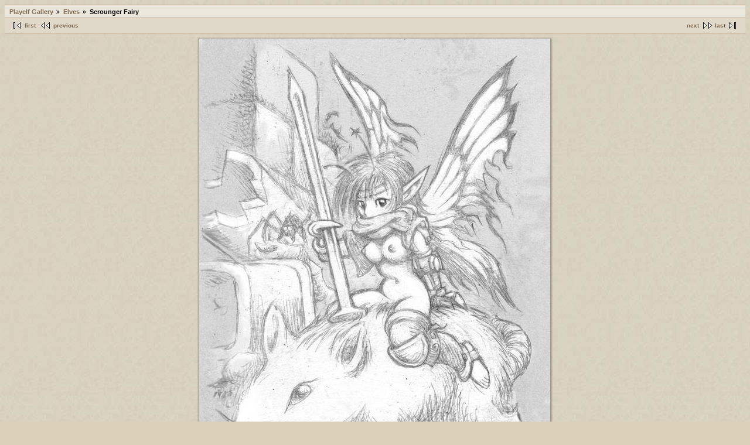

--- FILE ---
content_type: text/html; charset=UTF-8
request_url: http://playelf.net/gallery/v/play_elves/ScroungerFairy.jpg.html?g2_imageViewsIndex=1
body_size: 11542
content:
 <!DOCTYPE html PUBLIC "-//W3C//DTD XHTML 1.0 Strict//EN" "http://www.w3.org/TR/xhtml1/DTD/xhtml1-strict.dtd">
<html>
<head>
<link rel="stylesheet" type="text/css" href="/gallery/main.php?g2_view=imageframe.CSS&amp;g2_frames=deviantshadow"/>

<link rel="stylesheet" type="text/css" href="http://ackegard.com/php/gallery2/modules/core/data/gallery.css"/>
<link rel="stylesheet" type="text/css" href="http://ackegard.com/php/gallery2/modules/albumselect/dtree.css"/>
<link rel="stylesheet" type="text/css" href="http://ackegard.com/php/gallery2/modules/colorpack/packs/egbertSepiaGreyish/color.css"/>
<script type="text/javascript" src="http://ackegard.com/php/gallery2/modules/albumselect/dtree.js"></script>
<meta http-equiv="Content-Type" content="text/html; charset=UTF-8"/>
<title>Playelf Gallery - Scrounger Fairy</title>
<!-- The itemId is the top level album for the site. -->
<link rel="alternate" type="application/rss+xml" title="RSS" href="http://playelf.net/gallery/main.php?g2_view=rss.SimpleRender&g2_itemId=7" />

<link rel="icon" href="/favicon.ico" type="image/x-icon" />
<link rel="shortcut icon" href="/favicon.ico" type="image/x-icon" /> 
<link rel="stylesheet" type="text/css" href="http://ackegard.com/php/gallery2/themes/egbert/theme.css"/>
</head>
<body class="gallery">
<div id="gallery" class="safari">
<div id="gsHeader">
</div>
<div id="gsNavBar" class="gcBackground1 gcBorder1">
<div class="gbBreadCrumb">
<div class="block-core-BreadCrumb">
<a href="/gallery/main.php?g2_highlightId=653" class="BreadCrumb-1">
Playelf Gallery</a>
<a href="/gallery/v/play_elves/?g2_highlightId=1536" class="BreadCrumb-2">
Elves</a>
<span class="BreadCrumb-3">
Scrounger Fairy</span>
</div>
</div>
</div>
<table width="100%" cellspacing="0" cellpadding="0">
<tr valign="top">
<!--
<td id="gsSidebarCol">
 
<div id="gsSidebar" class="gcBorder1">
<div class="block-core-ItemLinks gbBlock">
<a class="gbAdminLink gbAdminLink" href="/gallery/updates">Updates</a>
<a class="gbAdminLink gbAdminLink" href="/gallery/main.php?g2_view=comment.ShowAllComments&g2_itemId=7">Comments</a>
<a class="gbAdminLink gbAdminLink" href="/">Entrance page</a>
<a class="gbAdminLink gbAdminLink" href="/gallery/faq.php">FAQ</a>
<a class="gbAdminLink gbAdminLink" href="/gallery/contact.php">Contact</a>
</div>

<div class="block-core-ItemLinks gbBlock">
<a class="gbAdminLink gbAdminLink gbLink-comment_AddComment" href="/gallery/c/add/1536.html?g2_return=%2Fgallery%2Fv%2Fplay_elves%2FScroungerFairy.jpg.html%3Fg2_imageViewsIndex%3D1%26&amp;g2_returnName=photo">Add Comment</a>
<a class="gbAdminLink gbAdminLink gbLink-cart_AddToCart" href="/gallery/main.php?g2_controller=cart.AddToCart&amp;g2_itemId=1536&amp;g2_return=%2Fgallery%2Fv%2Fplay_elves%2FScroungerFairy.jpg.html%3Fg2_imageViewsIndex%3D1%26&amp;g2_returnName=photo">Add Photo To Cart</a>
<a class="gbAdminLink gbAdminLink gbLink-rss_SimpleRender" href="/gallery/srss/1536">RSS Feed for this Photo</a>
<a class="gbAdminLink gbAdminLink gbLink-comment_ShowAllComments" href="/gallery/c/view/1536.html?g2_return=%2Fgallery%2Fv%2Fplay_elves%2FScroungerFairy.jpg.html%3Fg2_imageViewsIndex%3D1%26&amp;g2_returnName=photo">View Latest Comments</a>
</div>



<div class="block-albumselect-AlbumTree gbBlock">
<div class="dtree">
<script type="text/javascript">
// <![CDATA[
function albumSelect_goToNode(nodeId) {
document.location = new String('/gallery/main.php?g2_itemId=__ID__').replace('__ID__', nodeId);
}
var albumTree = new dTree('albumTree');
var albumTree_images = 'http://ackegard.com/php/gallery2/modules/albumselect/images/'
albumTree.icon = {
root            : albumTree_images + 'base.gif',
folder          : albumTree_images + 'folder.gif',
folderOpen      : albumTree_images + 'imgfolder.gif',
node            : albumTree_images + 'imgfolder.gif',
empty           : albumTree_images + 'empty.gif',
line            : albumTree_images + 'line.gif',
join            : albumTree_images + 'join.gif',
joinBottom      : albumTree_images + 'joinbottom.gif',
plus            : albumTree_images + 'plus.gif',
plusBottom      : albumTree_images + 'plusbottom.gif',
minus           : albumTree_images + 'minus.gif',
minusBottom     : albumTree_images + 'minusbottom.gif',
nlPlus          : albumTree_images + 'nolines_plus.gif',
nlMinus         : albumTree_images + 'nolines_minus.gif'
};
albumTree.config.useLines = true;
albumTree.config.useIcons = false;
albumTree.config.useCookies = true;
albumTree.config.closeSameLevel = false;
albumTree.add(0, -1, " Playelf Gallery", '/gallery/main.php');
{ var pf = '/gallery/v/';
albumTree.add(1, 0, "The Calendar", pf+'calendar/');
albumTree.add(2, 0, "Campaigns", pf+'campaigns/');
albumTree.add(3, 2, "Girls of the Possibility Wars", pf+'campaigns/torggpw/');
albumTree.add(4, 2, "Calipolis", pf+'campaigns/calipolis/');
albumTree.add(5, 2, "Al-Qadim", pf+'campaigns/alqadim/');
albumTree.add(6, 2, "Ariel´s Xmas Special", pf+'campaigns/xmas/');
albumTree.add(7, 2, "Dark City", pf+'campaigns/darkcity/');
albumTree.add(8, 2, "Savage Tide", pf+'campaigns/savagetide/');
albumTree.add(9, 2, "Rise of The Runelords", pf+'campaigns/runelords/');
albumTree.add(10, 9, "Sketches", pf+'campaigns/runelords/sketches/');
albumTree.add(11, 2, "Curse of the Crimson Throne", pf+'campaigns/cotct/');
albumTree.add(12, 0, "Beauty", pf+'beauty/');
albumTree.add(13, 0, "Elves", pf+'play_elves/');
albumTree.add(14, 0, "Monsters", pf+'monsters/');
albumTree.add(15, 0, "Sketches", pf+'sketches/');
 }
document.write(albumTree);
// ]]>
</script>
</div>
</div>


 

</div>
</td>
-->
<td>
<div id="gsContent" class="gcBorder1">
<div class="gbBlock gcBackground2 gbNavigator">
<div class="block-core-Navigator">
<div class="next-and-last">
    <a href="/gallery/v/play_elves/Maid-DangerFood-200.jpg.html" class="next">next</a><a href="/gallery/v/play_elves/Maid-DangerFood-200.jpg.html" class="last">last</a>
</div>
<div class="first-and-previous">
<a href="/gallery/v/play_elves/faerie-vs-orc-2.jpg.html" class="first">first</a>    <a href="/gallery/v/play_elves/woundedElfAssassin.jpg.html" class="previous">previous</a>
</div>
</div>
</div>
</div>
<div id="gsContent">
<div id="gsImageView" class="gbBlock">
<a href="/gallery/v/play_elves/ScroungerFairy.jpg.html?g2_imageViewsIndex=0">
<center>


<table class="ImageFrame_deviantshadow" border="0" cellspacing="0" cellpadding="0">
<tr>
<td class="TL"></td>
<td class="TT"><div class="H"></div></td>
<td class="TR"></td>
</tr>
<tr>
<td class="LL"><div class="V">&nbsp;</div></td>
<td rowspan="1" colspan="1" class="IMG">
<img src="/gallery/d/1540-2/ScroungerFairy.jpg" width="599" height="805" id="IFid1" alt="Click for Full Size" longdesc="" title="Click for Reduced Size" class="ImageFrame_image"/>
</td>
<td class="RR"><div class="V">&nbsp;</div></td>
</tr>
<tr>
<td class="BL"></td>
<td class="BB"><div class="H"></div></td>
<td class="BR"></td>
</tr>
</table>

</center>
</a>
</div>
</div>
<div id="gsContent" class="gcBorder1">
<div class="gbBlock gcBackground1 egBackground2">
<table width="100%">
<tr>
<td align=center>
<div class="egInfoGhostBox">
<div class="block-core-ItemInfo giInfo">
</div>
<div class="block-core-PhotoSizes giInfo">
Size: 
<select onchange="if (this.value) { newLocation = this.value; this.options[0].selected = true; location.href= newLocation; }">
<option value="/gallery/v/play_elves/ScroungerFairy.jpg.html?g2_imageViewsIndex=0">
476x640
</option>
<option value="/gallery/v/play_elves/ScroungerFairy.jpg.html?g2_imageViewsIndex=1" selected="selected">
599x805
</option>
<option value="/gallery/v/play_elves/ScroungerFairy.jpg.html?g2_imageViewsIndex=2">
894x1202
</option>
</select>
<br/>
Full size: 
<a href="/gallery/v/play_elves/ScroungerFairy.jpg.html?g2_imageViewsIndex=2">
894x1202

</a>
<br/>
</div>
</div>
<div class="egInfoBox">
<div class="block-core-ItemInfo giInfo">
</div>
<div class="block-core-PhotoSizes giInfo">
Size: 
<select onchange="if (this.value) { newLocation = this.value; this.options[0].selected = true; location.href= newLocation; }">
<option value="/gallery/v/play_elves/ScroungerFairy.jpg.html?g2_imageViewsIndex=0">
476x640
</option>
<option value="/gallery/v/play_elves/ScroungerFairy.jpg.html?g2_imageViewsIndex=1" selected="selected">
599x805
</option>
<option value="/gallery/v/play_elves/ScroungerFairy.jpg.html?g2_imageViewsIndex=2">
894x1202
</option>
</select>
<br/>
Full size: 
<a href="/gallery/v/play_elves/ScroungerFairy.jpg.html?g2_imageViewsIndex=2">
894x1202

</a>
<br/>
</div>
</div>
<div class="egDescriptionBox">
<h2> Scrounger Fairy </h2>
</div>
<div id="egPhotoContent">
    
<div class="block-comment-ViewComments">
<h3> Recent comments </h3>
<div class="one-comment gcBorder2">
<h3>
nice
</h3>
<p class="comment">
i look forward to all ur work

</p>
<p class="info">
Posted by rawrcatr (guest) on Tue 06 Dec 2011 02:05:02 AM EST
</p></div>
<div class="one-comment gcBorder2">
<h3>
Steampunk Fairy
</h3>
<p class="comment">
Really like how she looks. Though I wonder how a single hook can hold onto a nail. Still a jousting fairy with her trusty steed. :D
</p>
<p class="info">
Posted by Eucep (guest) on Thu 17 Nov 2011 08:53:49 AM EST
</p></div>
</div>

<div class="block-core-ItemLinks">
<a class="gbAdminLink gbAdminLink gbLink-comment_AddComment" href="/gallery/c/add/1536.html?g2_return=%2Fgallery%2Fv%2Fplay_elves%2FScroungerFairy.jpg.html%3Fg2_imageViewsIndex%3D1%26&amp;g2_returnName=photo">Add Comment</a>
<a class="gbAdminLink gbAdminLink gbLink-cart_AddToCart" href="/gallery/main.php?g2_controller=cart.AddToCart&amp;g2_itemId=1536&amp;g2_return=%2Fgallery%2Fv%2Fplay_elves%2FScroungerFairy.jpg.html%3Fg2_imageViewsIndex%3D1%26&amp;g2_returnName=photo">Add Photo To Cart</a>
<a class="gbAdminLink gbAdminLink gbLink-rss_SimpleRender" href="/gallery/srss/1536">RSS Feed for this Photo</a>
<a class="gbAdminLink gbAdminLink gbLink-comment_ShowAllComments" href="/gallery/c/view/1536.html?g2_return=%2Fgallery%2Fv%2Fplay_elves%2FScroungerFairy.jpg.html%3Fg2_imageViewsIndex%3D1%26&amp;g2_returnName=photo">View Latest Comments</a>
</div>

</div>
</td>
</tr>
</table>
</div>
</div>
<div id="egBottomBlock">
<div class="gbBlock gcBorder2 gcBackground2 gbNavigator">
<div class="block-core-Navigator">
<div class="next-and-last">
    <a href="/gallery/v/play_elves/Maid-DangerFood-200.jpg.html" class="next">next</a><a href="/gallery/v/play_elves/Maid-DangerFood-200.jpg.html" class="last">last</a>
</div>
<div class="first-and-previous">
<a href="/gallery/v/play_elves/faerie-vs-orc-2.jpg.html" class="first">first</a>    <a href="/gallery/v/play_elves/woundedElfAssassin.jpg.html" class="previous">previous</a>
</div>
</div>
</div>
<table width="100%">
<tr>
<td align=center>
  

</td>
</tr>
</table>
</div>
<div style="height: 10px;"></div>
</td>
</tr>
</table>
<div id="gsBottomBar" class="gcBorder1">
<div class="gbSystemLinks">

<span class="block-core-SystemLink">
<a href="/gallery/main.php?g2_view=core.UserAdmin&amp;g2_subView=core.UserLogin&amp;g2_return=%2Fgallery%2Fv%2Fplay_elves%2FScroungerFairy.jpg.html%3Fg2_imageViewsIndex%3D1%26&amp;g2_returnName=photo">Login</a>
</span>



</div>
</div>
<div id="gsFooter">

<a href="http://gallery.sourceforge.net"><img src="http://ackegard.com/php/gallery2/images/gallery.gif" alt="Powered by Gallery v2.2" title="Powered by Gallery v2.2" style="border-style: none" width="80" height="15"/></a>


</div>
  </div>


</body>
</html>

--- FILE ---
content_type: text/css
request_url: http://playelf.net/gallery/main.php?g2_view=imageframe.CSS&g2_frames=deviantshadow
body_size: 1811
content:
img.ImageFrame_image { vertical-align:bottom; border:none; }
table.ImageFrame_deviantshadow { direction: ltr; }
table.ImageFrame_deviantshadow .TL { width:3px; height:2px; background:url(http://ackegard.com/php/gallery2/modules/imageframe/frames/deviantshadow/TL.png) no-repeat; }
table.ImageFrame_deviantshadow .TT { height:2px; background:url(http://ackegard.com/php/gallery2/modules/imageframe/frames/deviantshadow/TT.png) repeat-x; }
table.ImageFrame_deviantshadow .TTR { width:0px; background:url(http://ackegard.com/php/gallery2/modules/imageframe/frames/deviantshadow/T) no-repeat; }
table.ImageFrame_deviantshadow .TR { width:4px; height:2px; background:url(http://ackegard.com/php/gallery2/modules/imageframe/frames/deviantshadow/TR.png) no-repeat; }
table.ImageFrame_deviantshadow .LL { width:3px; background:url(http://ackegard.com/php/gallery2/modules/imageframe/frames/deviantshadow/LL.png) repeat-y; }
table.ImageFrame_deviantshadow .LL div.V { width:3px; }
table.ImageFrame_deviantshadow .RR { width:4px; background:url(http://ackegard.com/php/gallery2/modules/imageframe/frames/deviantshadow/RR.png) repeat-y; }
table.ImageFrame_deviantshadow .RR div.V { width:4px; }
table.ImageFrame_deviantshadow .BL { width:3px; height:5px; background:url(http://ackegard.com/php/gallery2/modules/imageframe/frames/deviantshadow/BL.png) no-repeat; }
table.ImageFrame_deviantshadow .BB { height:5px; background:url(http://ackegard.com/php/gallery2/modules/imageframe/frames/deviantshadow/BB.png) repeat-x; }
table.ImageFrame_deviantshadow .BR { width:4px; height:5px; background:url(http://ackegard.com/php/gallery2/modules/imageframe/frames/deviantshadow/BR.png) no-repeat; }
table.ImageFrame_deviantshadow td { font-size:1px } /* For IE */
td div.H { width:1px; height:0; }
td div.V { width:0; height:1px; }